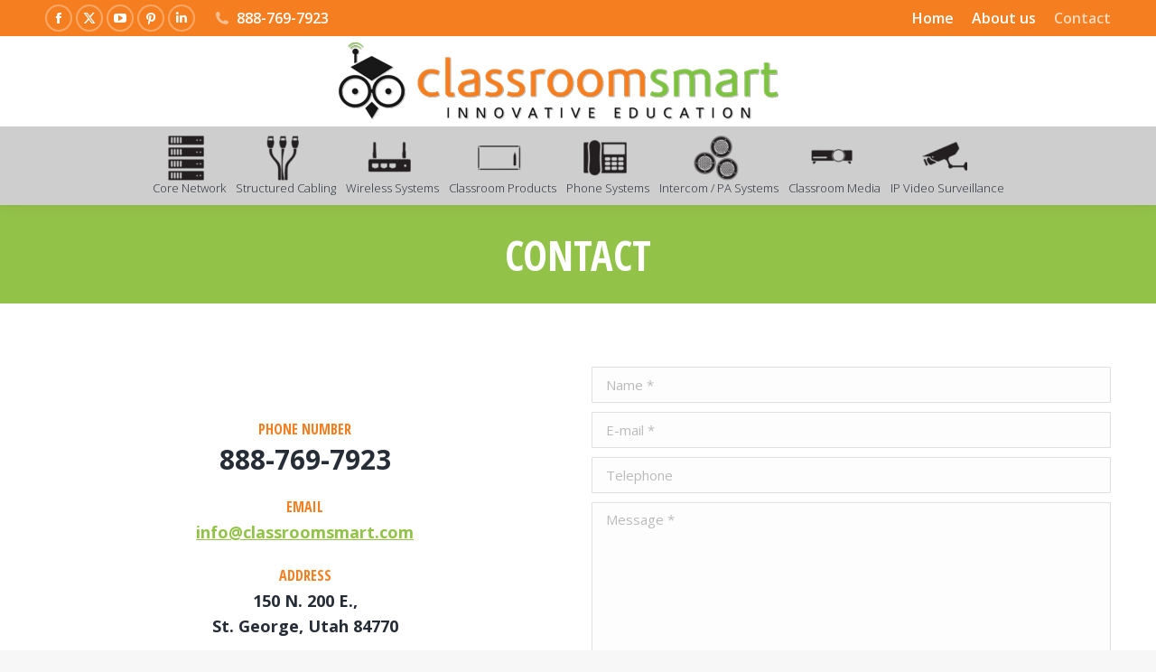

--- FILE ---
content_type: text/html; charset=UTF-8
request_url: https://www.classroomsmart.com/contact/
body_size: 14454
content:
<!DOCTYPE html>
<!--[if !(IE 6) | !(IE 7) | !(IE 8)  ]><!-->
<html lang="en-US" class="no-js">
<!--<![endif]-->
<head>
	<meta charset="UTF-8" />
				<meta name="viewport" content="width=device-width, initial-scale=1, maximum-scale=1, user-scalable=0"/>
			<meta name="theme-color" content="#f57f20"/>	<link rel="profile" href="https://gmpg.org/xfn/11" />
	<title>Contact &#8211; Classroom Smart helps your school utilize the latest technology</title>
<meta name='robots' content='max-image-preview:large' />
<link rel='dns-prefetch' href='//fonts.googleapis.com' />
<link rel="alternate" type="application/rss+xml" title="Classroom Smart helps your school utilize the latest technology &raquo; Feed" href="https://www.classroomsmart.com/feed/" />
<link rel="alternate" type="application/rss+xml" title="Classroom Smart helps your school utilize the latest technology &raquo; Comments Feed" href="https://www.classroomsmart.com/comments/feed/" />
<link rel="alternate" title="oEmbed (JSON)" type="application/json+oembed" href="https://www.classroomsmart.com/wp-json/oembed/1.0/embed?url=https%3A%2F%2Fwww.classroomsmart.com%2Fcontact%2F" />
<link rel="alternate" title="oEmbed (XML)" type="text/xml+oembed" href="https://www.classroomsmart.com/wp-json/oembed/1.0/embed?url=https%3A%2F%2Fwww.classroomsmart.com%2Fcontact%2F&#038;format=xml" />
<style id='wp-img-auto-sizes-contain-inline-css'>
img:is([sizes=auto i],[sizes^="auto," i]){contain-intrinsic-size:3000px 1500px}
/*# sourceURL=wp-img-auto-sizes-contain-inline-css */
</style>
<style id='wp-emoji-styles-inline-css'>

	img.wp-smiley, img.emoji {
		display: inline !important;
		border: none !important;
		box-shadow: none !important;
		height: 1em !important;
		width: 1em !important;
		margin: 0 0.07em !important;
		vertical-align: -0.1em !important;
		background: none !important;
		padding: 0 !important;
	}
/*# sourceURL=wp-emoji-styles-inline-css */
</style>
<style id='wp-block-library-inline-css'>
:root{--wp-block-synced-color:#7a00df;--wp-block-synced-color--rgb:122,0,223;--wp-bound-block-color:var(--wp-block-synced-color);--wp-editor-canvas-background:#ddd;--wp-admin-theme-color:#007cba;--wp-admin-theme-color--rgb:0,124,186;--wp-admin-theme-color-darker-10:#006ba1;--wp-admin-theme-color-darker-10--rgb:0,107,160.5;--wp-admin-theme-color-darker-20:#005a87;--wp-admin-theme-color-darker-20--rgb:0,90,135;--wp-admin-border-width-focus:2px}@media (min-resolution:192dpi){:root{--wp-admin-border-width-focus:1.5px}}.wp-element-button{cursor:pointer}:root .has-very-light-gray-background-color{background-color:#eee}:root .has-very-dark-gray-background-color{background-color:#313131}:root .has-very-light-gray-color{color:#eee}:root .has-very-dark-gray-color{color:#313131}:root .has-vivid-green-cyan-to-vivid-cyan-blue-gradient-background{background:linear-gradient(135deg,#00d084,#0693e3)}:root .has-purple-crush-gradient-background{background:linear-gradient(135deg,#34e2e4,#4721fb 50%,#ab1dfe)}:root .has-hazy-dawn-gradient-background{background:linear-gradient(135deg,#faaca8,#dad0ec)}:root .has-subdued-olive-gradient-background{background:linear-gradient(135deg,#fafae1,#67a671)}:root .has-atomic-cream-gradient-background{background:linear-gradient(135deg,#fdd79a,#004a59)}:root .has-nightshade-gradient-background{background:linear-gradient(135deg,#330968,#31cdcf)}:root .has-midnight-gradient-background{background:linear-gradient(135deg,#020381,#2874fc)}:root{--wp--preset--font-size--normal:16px;--wp--preset--font-size--huge:42px}.has-regular-font-size{font-size:1em}.has-larger-font-size{font-size:2.625em}.has-normal-font-size{font-size:var(--wp--preset--font-size--normal)}.has-huge-font-size{font-size:var(--wp--preset--font-size--huge)}.has-text-align-center{text-align:center}.has-text-align-left{text-align:left}.has-text-align-right{text-align:right}.has-fit-text{white-space:nowrap!important}#end-resizable-editor-section{display:none}.aligncenter{clear:both}.items-justified-left{justify-content:flex-start}.items-justified-center{justify-content:center}.items-justified-right{justify-content:flex-end}.items-justified-space-between{justify-content:space-between}.screen-reader-text{border:0;clip-path:inset(50%);height:1px;margin:-1px;overflow:hidden;padding:0;position:absolute;width:1px;word-wrap:normal!important}.screen-reader-text:focus{background-color:#ddd;clip-path:none;color:#444;display:block;font-size:1em;height:auto;left:5px;line-height:normal;padding:15px 23px 14px;text-decoration:none;top:5px;width:auto;z-index:100000}html :where(.has-border-color){border-style:solid}html :where([style*=border-top-color]){border-top-style:solid}html :where([style*=border-right-color]){border-right-style:solid}html :where([style*=border-bottom-color]){border-bottom-style:solid}html :where([style*=border-left-color]){border-left-style:solid}html :where([style*=border-width]){border-style:solid}html :where([style*=border-top-width]){border-top-style:solid}html :where([style*=border-right-width]){border-right-style:solid}html :where([style*=border-bottom-width]){border-bottom-style:solid}html :where([style*=border-left-width]){border-left-style:solid}html :where(img[class*=wp-image-]){height:auto;max-width:100%}:where(figure){margin:0 0 1em}html :where(.is-position-sticky){--wp-admin--admin-bar--position-offset:var(--wp-admin--admin-bar--height,0px)}@media screen and (max-width:600px){html :where(.is-position-sticky){--wp-admin--admin-bar--position-offset:0px}}

/*# sourceURL=wp-block-library-inline-css */
</style><style id='global-styles-inline-css'>
:root{--wp--preset--aspect-ratio--square: 1;--wp--preset--aspect-ratio--4-3: 4/3;--wp--preset--aspect-ratio--3-4: 3/4;--wp--preset--aspect-ratio--3-2: 3/2;--wp--preset--aspect-ratio--2-3: 2/3;--wp--preset--aspect-ratio--16-9: 16/9;--wp--preset--aspect-ratio--9-16: 9/16;--wp--preset--color--black: #000000;--wp--preset--color--cyan-bluish-gray: #abb8c3;--wp--preset--color--white: #FFF;--wp--preset--color--pale-pink: #f78da7;--wp--preset--color--vivid-red: #cf2e2e;--wp--preset--color--luminous-vivid-orange: #ff6900;--wp--preset--color--luminous-vivid-amber: #fcb900;--wp--preset--color--light-green-cyan: #7bdcb5;--wp--preset--color--vivid-green-cyan: #00d084;--wp--preset--color--pale-cyan-blue: #8ed1fc;--wp--preset--color--vivid-cyan-blue: #0693e3;--wp--preset--color--vivid-purple: #9b51e0;--wp--preset--color--accent: #f57f20;--wp--preset--color--dark-gray: #111;--wp--preset--color--light-gray: #767676;--wp--preset--gradient--vivid-cyan-blue-to-vivid-purple: linear-gradient(135deg,rgb(6,147,227) 0%,rgb(155,81,224) 100%);--wp--preset--gradient--light-green-cyan-to-vivid-green-cyan: linear-gradient(135deg,rgb(122,220,180) 0%,rgb(0,208,130) 100%);--wp--preset--gradient--luminous-vivid-amber-to-luminous-vivid-orange: linear-gradient(135deg,rgb(252,185,0) 0%,rgb(255,105,0) 100%);--wp--preset--gradient--luminous-vivid-orange-to-vivid-red: linear-gradient(135deg,rgb(255,105,0) 0%,rgb(207,46,46) 100%);--wp--preset--gradient--very-light-gray-to-cyan-bluish-gray: linear-gradient(135deg,rgb(238,238,238) 0%,rgb(169,184,195) 100%);--wp--preset--gradient--cool-to-warm-spectrum: linear-gradient(135deg,rgb(74,234,220) 0%,rgb(151,120,209) 20%,rgb(207,42,186) 40%,rgb(238,44,130) 60%,rgb(251,105,98) 80%,rgb(254,248,76) 100%);--wp--preset--gradient--blush-light-purple: linear-gradient(135deg,rgb(255,206,236) 0%,rgb(152,150,240) 100%);--wp--preset--gradient--blush-bordeaux: linear-gradient(135deg,rgb(254,205,165) 0%,rgb(254,45,45) 50%,rgb(107,0,62) 100%);--wp--preset--gradient--luminous-dusk: linear-gradient(135deg,rgb(255,203,112) 0%,rgb(199,81,192) 50%,rgb(65,88,208) 100%);--wp--preset--gradient--pale-ocean: linear-gradient(135deg,rgb(255,245,203) 0%,rgb(182,227,212) 50%,rgb(51,167,181) 100%);--wp--preset--gradient--electric-grass: linear-gradient(135deg,rgb(202,248,128) 0%,rgb(113,206,126) 100%);--wp--preset--gradient--midnight: linear-gradient(135deg,rgb(2,3,129) 0%,rgb(40,116,252) 100%);--wp--preset--font-size--small: 13px;--wp--preset--font-size--medium: 20px;--wp--preset--font-size--large: 36px;--wp--preset--font-size--x-large: 42px;--wp--preset--spacing--20: 0.44rem;--wp--preset--spacing--30: 0.67rem;--wp--preset--spacing--40: 1rem;--wp--preset--spacing--50: 1.5rem;--wp--preset--spacing--60: 2.25rem;--wp--preset--spacing--70: 3.38rem;--wp--preset--spacing--80: 5.06rem;--wp--preset--shadow--natural: 6px 6px 9px rgba(0, 0, 0, 0.2);--wp--preset--shadow--deep: 12px 12px 50px rgba(0, 0, 0, 0.4);--wp--preset--shadow--sharp: 6px 6px 0px rgba(0, 0, 0, 0.2);--wp--preset--shadow--outlined: 6px 6px 0px -3px rgb(255, 255, 255), 6px 6px rgb(0, 0, 0);--wp--preset--shadow--crisp: 6px 6px 0px rgb(0, 0, 0);}:where(.is-layout-flex){gap: 0.5em;}:where(.is-layout-grid){gap: 0.5em;}body .is-layout-flex{display: flex;}.is-layout-flex{flex-wrap: wrap;align-items: center;}.is-layout-flex > :is(*, div){margin: 0;}body .is-layout-grid{display: grid;}.is-layout-grid > :is(*, div){margin: 0;}:where(.wp-block-columns.is-layout-flex){gap: 2em;}:where(.wp-block-columns.is-layout-grid){gap: 2em;}:where(.wp-block-post-template.is-layout-flex){gap: 1.25em;}:where(.wp-block-post-template.is-layout-grid){gap: 1.25em;}.has-black-color{color: var(--wp--preset--color--black) !important;}.has-cyan-bluish-gray-color{color: var(--wp--preset--color--cyan-bluish-gray) !important;}.has-white-color{color: var(--wp--preset--color--white) !important;}.has-pale-pink-color{color: var(--wp--preset--color--pale-pink) !important;}.has-vivid-red-color{color: var(--wp--preset--color--vivid-red) !important;}.has-luminous-vivid-orange-color{color: var(--wp--preset--color--luminous-vivid-orange) !important;}.has-luminous-vivid-amber-color{color: var(--wp--preset--color--luminous-vivid-amber) !important;}.has-light-green-cyan-color{color: var(--wp--preset--color--light-green-cyan) !important;}.has-vivid-green-cyan-color{color: var(--wp--preset--color--vivid-green-cyan) !important;}.has-pale-cyan-blue-color{color: var(--wp--preset--color--pale-cyan-blue) !important;}.has-vivid-cyan-blue-color{color: var(--wp--preset--color--vivid-cyan-blue) !important;}.has-vivid-purple-color{color: var(--wp--preset--color--vivid-purple) !important;}.has-black-background-color{background-color: var(--wp--preset--color--black) !important;}.has-cyan-bluish-gray-background-color{background-color: var(--wp--preset--color--cyan-bluish-gray) !important;}.has-white-background-color{background-color: var(--wp--preset--color--white) !important;}.has-pale-pink-background-color{background-color: var(--wp--preset--color--pale-pink) !important;}.has-vivid-red-background-color{background-color: var(--wp--preset--color--vivid-red) !important;}.has-luminous-vivid-orange-background-color{background-color: var(--wp--preset--color--luminous-vivid-orange) !important;}.has-luminous-vivid-amber-background-color{background-color: var(--wp--preset--color--luminous-vivid-amber) !important;}.has-light-green-cyan-background-color{background-color: var(--wp--preset--color--light-green-cyan) !important;}.has-vivid-green-cyan-background-color{background-color: var(--wp--preset--color--vivid-green-cyan) !important;}.has-pale-cyan-blue-background-color{background-color: var(--wp--preset--color--pale-cyan-blue) !important;}.has-vivid-cyan-blue-background-color{background-color: var(--wp--preset--color--vivid-cyan-blue) !important;}.has-vivid-purple-background-color{background-color: var(--wp--preset--color--vivid-purple) !important;}.has-black-border-color{border-color: var(--wp--preset--color--black) !important;}.has-cyan-bluish-gray-border-color{border-color: var(--wp--preset--color--cyan-bluish-gray) !important;}.has-white-border-color{border-color: var(--wp--preset--color--white) !important;}.has-pale-pink-border-color{border-color: var(--wp--preset--color--pale-pink) !important;}.has-vivid-red-border-color{border-color: var(--wp--preset--color--vivid-red) !important;}.has-luminous-vivid-orange-border-color{border-color: var(--wp--preset--color--luminous-vivid-orange) !important;}.has-luminous-vivid-amber-border-color{border-color: var(--wp--preset--color--luminous-vivid-amber) !important;}.has-light-green-cyan-border-color{border-color: var(--wp--preset--color--light-green-cyan) !important;}.has-vivid-green-cyan-border-color{border-color: var(--wp--preset--color--vivid-green-cyan) !important;}.has-pale-cyan-blue-border-color{border-color: var(--wp--preset--color--pale-cyan-blue) !important;}.has-vivid-cyan-blue-border-color{border-color: var(--wp--preset--color--vivid-cyan-blue) !important;}.has-vivid-purple-border-color{border-color: var(--wp--preset--color--vivid-purple) !important;}.has-vivid-cyan-blue-to-vivid-purple-gradient-background{background: var(--wp--preset--gradient--vivid-cyan-blue-to-vivid-purple) !important;}.has-light-green-cyan-to-vivid-green-cyan-gradient-background{background: var(--wp--preset--gradient--light-green-cyan-to-vivid-green-cyan) !important;}.has-luminous-vivid-amber-to-luminous-vivid-orange-gradient-background{background: var(--wp--preset--gradient--luminous-vivid-amber-to-luminous-vivid-orange) !important;}.has-luminous-vivid-orange-to-vivid-red-gradient-background{background: var(--wp--preset--gradient--luminous-vivid-orange-to-vivid-red) !important;}.has-very-light-gray-to-cyan-bluish-gray-gradient-background{background: var(--wp--preset--gradient--very-light-gray-to-cyan-bluish-gray) !important;}.has-cool-to-warm-spectrum-gradient-background{background: var(--wp--preset--gradient--cool-to-warm-spectrum) !important;}.has-blush-light-purple-gradient-background{background: var(--wp--preset--gradient--blush-light-purple) !important;}.has-blush-bordeaux-gradient-background{background: var(--wp--preset--gradient--blush-bordeaux) !important;}.has-luminous-dusk-gradient-background{background: var(--wp--preset--gradient--luminous-dusk) !important;}.has-pale-ocean-gradient-background{background: var(--wp--preset--gradient--pale-ocean) !important;}.has-electric-grass-gradient-background{background: var(--wp--preset--gradient--electric-grass) !important;}.has-midnight-gradient-background{background: var(--wp--preset--gradient--midnight) !important;}.has-small-font-size{font-size: var(--wp--preset--font-size--small) !important;}.has-medium-font-size{font-size: var(--wp--preset--font-size--medium) !important;}.has-large-font-size{font-size: var(--wp--preset--font-size--large) !important;}.has-x-large-font-size{font-size: var(--wp--preset--font-size--x-large) !important;}
/*# sourceURL=global-styles-inline-css */
</style>

<style id='classic-theme-styles-inline-css'>
/*! This file is auto-generated */
.wp-block-button__link{color:#fff;background-color:#32373c;border-radius:9999px;box-shadow:none;text-decoration:none;padding:calc(.667em + 2px) calc(1.333em + 2px);font-size:1.125em}.wp-block-file__button{background:#32373c;color:#fff;text-decoration:none}
/*# sourceURL=/wp-includes/css/classic-themes.min.css */
</style>
<link rel='stylesheet' id='the7-font-css' href='https://www.classroomsmart.com/wp-content/themes/dt-the7/fonts/icomoon-the7-font/icomoon-the7-font.min.css?ver=14.2.0' media='all' />
<link rel='stylesheet' id='the7-awesome-fonts-css' href='https://www.classroomsmart.com/wp-content/themes/dt-the7/fonts/FontAwesome/css/all.min.css?ver=14.2.0' media='all' />
<link rel='stylesheet' id='js_composer_front-css' href='https://www.classroomsmart.com/wp-content/plugins/js_composer/assets/css/js_composer.min.css?ver=8.7.2' media='all' />
<link rel='stylesheet' id='dt-web-fonts-css' href='https://fonts.googleapis.com/css?family=Roboto:400,600,700%7COpen+Sans:300normal,400,600,700%7CRoboto+Condensed:400,600,700%7COpen+Sans+Condensed:400,600,700' media='all' />
<link rel='stylesheet' id='dt-main-css' href='https://www.classroomsmart.com/wp-content/themes/dt-the7/css/main.min.css?ver=14.2.0' media='all' />
<style id='dt-main-inline-css'>
body #load {
  display: block;
  height: 100%;
  overflow: hidden;
  position: fixed;
  width: 100%;
  z-index: 9901;
  opacity: 1;
  visibility: visible;
  transition: all .35s ease-out;
}
.load-wrap {
  width: 100%;
  height: 100%;
  background-position: center center;
  background-repeat: no-repeat;
  text-align: center;
  display: -ms-flexbox;
  display: -ms-flex;
  display: flex;
  -ms-align-items: center;
  -ms-flex-align: center;
  align-items: center;
  -ms-flex-flow: column wrap;
  flex-flow: column wrap;
  -ms-flex-pack: center;
  -ms-justify-content: center;
  justify-content: center;
}
.load-wrap > svg {
  position: absolute;
  top: 50%;
  left: 50%;
  transform: translate(-50%,-50%);
}
#load {
  background: var(--the7-elementor-beautiful-loading-bg,#ffffff);
  --the7-beautiful-spinner-color2: var(--the7-beautiful-spinner-color,rgba(147,194,72,0.3));
}

/*# sourceURL=dt-main-inline-css */
</style>
<link rel='stylesheet' id='the7-custom-scrollbar-css' href='https://www.classroomsmart.com/wp-content/themes/dt-the7/lib/custom-scrollbar/custom-scrollbar.min.css?ver=14.2.0' media='all' />
<link rel='stylesheet' id='the7-wpbakery-css' href='https://www.classroomsmart.com/wp-content/themes/dt-the7/css/wpbakery.min.css?ver=14.2.0' media='all' />
<link rel='stylesheet' id='the7-core-css' href='https://www.classroomsmart.com/wp-content/plugins/dt-the7-core/assets/css/post-type.min.css?ver=2.7.12' media='all' />
<link rel='stylesheet' id='the7-css-vars-css' href='https://www.classroomsmart.com/wp-content/uploads/the7-css/css-vars.css?ver=dae1a0b8bbc5' media='all' />
<link rel='stylesheet' id='dt-custom-css' href='https://www.classroomsmart.com/wp-content/uploads/the7-css/custom.css?ver=dae1a0b8bbc5' media='all' />
<link rel='stylesheet' id='dt-media-css' href='https://www.classroomsmart.com/wp-content/uploads/the7-css/media.css?ver=dae1a0b8bbc5' media='all' />
<link rel='stylesheet' id='the7-mega-menu-css' href='https://www.classroomsmart.com/wp-content/uploads/the7-css/mega-menu.css?ver=dae1a0b8bbc5' media='all' />
<link rel='stylesheet' id='the7-elements-albums-portfolio-css' href='https://www.classroomsmart.com/wp-content/uploads/the7-css/the7-elements-albums-portfolio.css?ver=dae1a0b8bbc5' media='all' />
<link rel='stylesheet' id='the7-elements-css' href='https://www.classroomsmart.com/wp-content/uploads/the7-css/post-type-dynamic.css?ver=dae1a0b8bbc5' media='all' />
<link rel='stylesheet' id='style-css' href='https://www.classroomsmart.com/wp-content/themes/dt-the7/style.css?ver=14.2.0' media='all' />
<link rel='stylesheet' id='ultimate-vc-addons-style-css' href='https://www.classroomsmart.com/wp-content/plugins/Ultimate_VC_Addons/assets/min-css/style.min.css?ver=3.21.2' media='all' />
<link rel='stylesheet' id='ultimate-vc-addons-headings-style-css' href='https://www.classroomsmart.com/wp-content/plugins/Ultimate_VC_Addons/assets/min-css/headings.min.css?ver=3.21.2' media='all' />
<script src="https://www.classroomsmart.com/wp-includes/js/jquery/jquery.min.js?ver=3.7.1" id="jquery-core-js"></script>
<script src="https://www.classroomsmart.com/wp-includes/js/jquery/jquery-migrate.min.js?ver=3.4.1" id="jquery-migrate-js"></script>
<script id="dt-above-fold-js-extra">
var dtLocal = {"themeUrl":"https://www.classroomsmart.com/wp-content/themes/dt-the7","passText":"To view this protected post, enter the password below:","moreButtonText":{"loading":"Loading...","loadMore":"Load more"},"postID":"260","ajaxurl":"https://www.classroomsmart.com/wp-admin/admin-ajax.php","REST":{"baseUrl":"https://www.classroomsmart.com/wp-json/the7/v1","endpoints":{"sendMail":"/send-mail"}},"contactMessages":{"required":"One or more fields have an error. Please check and try again.","terms":"Please accept the privacy policy.","fillTheCaptchaError":"Please, fill the captcha."},"captchaSiteKey":"","ajaxNonce":"2caceb13c3","pageData":{"type":"page","template":"page","layout":null},"themeSettings":{"smoothScroll":"off","lazyLoading":false,"desktopHeader":{"height":180},"ToggleCaptionEnabled":"disabled","ToggleCaption":"Navigation","floatingHeader":{"showAfter":160,"showMenu":false,"height":70,"logo":{"showLogo":true,"html":"\u003Cimg class=\" preload-me\" src=\"https://www.classroomsmart.com/wp-content/uploads/2021/02/classroomsmart-logo-100.png\" srcset=\"https://www.classroomsmart.com/wp-content/uploads/2021/02/classroomsmart-logo-100.png 500w, https://www.classroomsmart.com/wp-content/uploads/2021/02/classroomsmart-logo-200.png 1000w\" width=\"500\" height=\"100\"   sizes=\"500px\" alt=\"Classroom Smart helps your school utilize the latest technology\" /\u003E","url":"https://www.classroomsmart.com/"}},"topLine":{"floatingTopLine":{"logo":{"showLogo":false,"html":""}}},"mobileHeader":{"firstSwitchPoint":1100,"secondSwitchPoint":778,"firstSwitchPointHeight":70,"secondSwitchPointHeight":60,"mobileToggleCaptionEnabled":"disabled","mobileToggleCaption":"Menu"},"stickyMobileHeaderFirstSwitch":{"logo":{"html":"\u003Cimg class=\" preload-me\" src=\"https://www.classroomsmart.com/wp-content/uploads/2021/02/classroomsmart-logo-100.png\" srcset=\"https://www.classroomsmart.com/wp-content/uploads/2021/02/classroomsmart-logo-100.png 500w, https://www.classroomsmart.com/wp-content/uploads/2021/02/classroomsmart-logo-200.png 1000w\" width=\"500\" height=\"100\"   sizes=\"500px\" alt=\"Classroom Smart helps your school utilize the latest technology\" /\u003E"}},"stickyMobileHeaderSecondSwitch":{"logo":{"html":"\u003Cimg class=\" preload-me\" src=\"https://www.classroomsmart.com/wp-content/uploads/2021/02/csLogo-4.png\" srcset=\"https://www.classroomsmart.com/wp-content/uploads/2021/02/csLogo-4.png 333w, https://www.classroomsmart.com/wp-content/uploads/2021/02/classroomsmart-logo-100.png 500w\" width=\"333\" height=\"46\"   sizes=\"333px\" alt=\"Classroom Smart helps your school utilize the latest technology\" /\u003E"}},"sidebar":{"switchPoint":990},"boxedWidth":"1340px"},"VCMobileScreenWidth":"778"};
var dtShare = {"shareButtonText":{"facebook":"Share on Facebook","twitter":"Share on X","pinterest":"Pin it","linkedin":"Share on Linkedin","whatsapp":"Share on Whatsapp"},"overlayOpacity":"80"};
//# sourceURL=dt-above-fold-js-extra
</script>
<script src="https://www.classroomsmart.com/wp-content/themes/dt-the7/js/above-the-fold.min.js?ver=14.2.0" id="dt-above-fold-js"></script>
<script src="https://www.classroomsmart.com/wp-content/plugins/Ultimate_VC_Addons/assets/min-js/ultimate-params.min.js?ver=3.21.2" id="ultimate-vc-addons-params-js"></script>
<script src="https://www.classroomsmart.com/wp-content/plugins/Ultimate_VC_Addons/assets/min-js/headings.min.js?ver=3.21.2" id="ultimate-vc-addons-headings-script-js"></script>
<script></script><link rel="https://api.w.org/" href="https://www.classroomsmart.com/wp-json/" /><link rel="alternate" title="JSON" type="application/json" href="https://www.classroomsmart.com/wp-json/wp/v2/pages/260" /><link rel="EditURI" type="application/rsd+xml" title="RSD" href="https://www.classroomsmart.com/xmlrpc.php?rsd" />
<meta name="generator" content="WordPress 6.9" />
<link rel="canonical" href="https://www.classroomsmart.com/contact/" />
<link rel='shortlink' href='https://www.classroomsmart.com/?p=260' />
<meta property="og:site_name" content="Classroom Smart helps your school utilize the latest technology" />
<meta property="og:title" content="Contact" />
<meta property="og:url" content="https://www.classroomsmart.com/contact/" />
<meta property="og:type" content="article" />
<meta name="generator" content="Powered by WPBakery Page Builder - drag and drop page builder for WordPress."/>
<meta name="generator" content="Powered by Slider Revolution 6.7.38 - responsive, Mobile-Friendly Slider Plugin for WordPress with comfortable drag and drop interface." />
<script type="text/javascript" id="the7-loader-script">
document.addEventListener("DOMContentLoaded", function(event) {
	var load = document.getElementById("load");
	if(!load.classList.contains('loader-removed')){
		var removeLoading = setTimeout(function() {
			load.className += " loader-removed";
		}, 300);
	}
});
</script>
		<link rel="icon" href="https://www.classroomsmart.com/wp-content/uploads/2021/02/classroomsmart-logo-16.png" type="image/png" sizes="16x16"/><link rel="icon" href="https://www.classroomsmart.com/wp-content/uploads/2021/02/classroomsmart-logo-32.png" type="image/png" sizes="32x32"/><script>function setREVStartSize(e){
			//window.requestAnimationFrame(function() {
				window.RSIW = window.RSIW===undefined ? window.innerWidth : window.RSIW;
				window.RSIH = window.RSIH===undefined ? window.innerHeight : window.RSIH;
				try {
					var pw = document.getElementById(e.c).parentNode.offsetWidth,
						newh;
					pw = pw===0 || isNaN(pw) || (e.l=="fullwidth" || e.layout=="fullwidth") ? window.RSIW : pw;
					e.tabw = e.tabw===undefined ? 0 : parseInt(e.tabw);
					e.thumbw = e.thumbw===undefined ? 0 : parseInt(e.thumbw);
					e.tabh = e.tabh===undefined ? 0 : parseInt(e.tabh);
					e.thumbh = e.thumbh===undefined ? 0 : parseInt(e.thumbh);
					e.tabhide = e.tabhide===undefined ? 0 : parseInt(e.tabhide);
					e.thumbhide = e.thumbhide===undefined ? 0 : parseInt(e.thumbhide);
					e.mh = e.mh===undefined || e.mh=="" || e.mh==="auto" ? 0 : parseInt(e.mh,0);
					if(e.layout==="fullscreen" || e.l==="fullscreen")
						newh = Math.max(e.mh,window.RSIH);
					else{
						e.gw = Array.isArray(e.gw) ? e.gw : [e.gw];
						for (var i in e.rl) if (e.gw[i]===undefined || e.gw[i]===0) e.gw[i] = e.gw[i-1];
						e.gh = e.el===undefined || e.el==="" || (Array.isArray(e.el) && e.el.length==0)? e.gh : e.el;
						e.gh = Array.isArray(e.gh) ? e.gh : [e.gh];
						for (var i in e.rl) if (e.gh[i]===undefined || e.gh[i]===0) e.gh[i] = e.gh[i-1];
											
						var nl = new Array(e.rl.length),
							ix = 0,
							sl;
						e.tabw = e.tabhide>=pw ? 0 : e.tabw;
						e.thumbw = e.thumbhide>=pw ? 0 : e.thumbw;
						e.tabh = e.tabhide>=pw ? 0 : e.tabh;
						e.thumbh = e.thumbhide>=pw ? 0 : e.thumbh;
						for (var i in e.rl) nl[i] = e.rl[i]<window.RSIW ? 0 : e.rl[i];
						sl = nl[0];
						for (var i in nl) if (sl>nl[i] && nl[i]>0) { sl = nl[i]; ix=i;}
						var m = pw>(e.gw[ix]+e.tabw+e.thumbw) ? 1 : (pw-(e.tabw+e.thumbw)) / (e.gw[ix]);
						newh =  (e.gh[ix] * m) + (e.tabh + e.thumbh);
					}
					var el = document.getElementById(e.c);
					if (el!==null && el) el.style.height = newh+"px";
					el = document.getElementById(e.c+"_wrapper");
					if (el!==null && el) {
						el.style.height = newh+"px";
						el.style.display = "block";
					}
				} catch(e){
					console.log("Failure at Presize of Slider:" + e)
				}
			//});
		  };</script>
<style type="text/css" data-type="vc_shortcodes-custom-css">.vc_custom_1560850714045{margin-bottom: -60px !important;}.vc_custom_1560851109721{margin-bottom: 60px !important;padding-top: 10px !important;}.vc_custom_1560850719006{margin-bottom: 60px !important;}</style><noscript><style> .wpb_animate_when_almost_visible { opacity: 1; }</style></noscript><style id='the7-custom-inline-css' type='text/css'>
.alignfull {
  margin-top: calc(2 * 1rem);
  margin-right: 0;
  margin-bottom: calc(2 * 1rem);
  margin-left: 0;
  max-width: 100%;
}

.wp-block-image.alignfull img {
  width: 100vw;
  margin-left: auto;
  margin-right: auto;
}

</style>
<link rel='stylesheet' id='rs-plugin-settings-css' href='//www.classroomsmart.com/wp-content/plugins/revslider/sr6/assets/css/rs6.css?ver=6.7.38' media='all' />
<style id='rs-plugin-settings-inline-css'>
#rs-demo-id {}
/*# sourceURL=rs-plugin-settings-inline-css */
</style>
</head>
<body data-rsssl=1 id="the7-body" class="wp-singular page-template-default page page-id-260 wp-embed-responsive wp-theme-dt-the7 the7-core-ver-2.7.12 dt-responsive-on right-mobile-menu-close-icon ouside-menu-close-icon mobile-hamburger-close-bg-enable mobile-hamburger-close-bg-hover-enable  fade-medium-mobile-menu-close-icon fade-medium-menu-close-icon srcset-enabled btn-flat custom-btn-color custom-btn-hover-color sticky-mobile-header top-header first-switch-logo-left first-switch-menu-right second-switch-logo-left second-switch-menu-right right-mobile-menu layzr-loading-on inline-message-style the7-ver-14.2.0 dt-fa-compatibility wpb-js-composer js-comp-ver-8.7.2 vc_responsive">
<!-- The7 14.2.0 -->
<div id="load" class="hourglass-loader">
	<div class="load-wrap"><style type="text/css">
    .the7-spinner {
        width: 60px;
        height: 72px;
        position: relative;
    }
    .the7-spinner > div {
        animation: spinner-animation 1.2s cubic-bezier(1, 1, 1, 1) infinite;
        width: 9px;
        left: 0;
        display: inline-block;
        position: absolute;
        background-color:var(--the7-beautiful-spinner-color2);
        height: 18px;
        top: 27px;
    }
    div.the7-spinner-animate-2 {
        animation-delay: 0.2s;
        left: 13px
    }
    div.the7-spinner-animate-3 {
        animation-delay: 0.4s;
        left: 26px
    }
    div.the7-spinner-animate-4 {
        animation-delay: 0.6s;
        left: 39px
    }
    div.the7-spinner-animate-5 {
        animation-delay: 0.8s;
        left: 52px
    }
    @keyframes spinner-animation {
        0% {
            top: 27px;
            height: 18px;
        }
        20% {
            top: 9px;
            height: 54px;
        }
        50% {
            top: 27px;
            height: 18px;
        }
        100% {
            top: 27px;
            height: 18px;
        }
    }
</style>

<div class="the7-spinner">
    <div class="the7-spinner-animate-1"></div>
    <div class="the7-spinner-animate-2"></div>
    <div class="the7-spinner-animate-3"></div>
    <div class="the7-spinner-animate-4"></div>
    <div class="the7-spinner-animate-5"></div>
</div></div>
</div>
<div id="page" >
	<a class="skip-link screen-reader-text" href="#content">Skip to content</a>

<div class="masthead classic-header center bg-behind-menu logo-center widgets full-height shadow-decoration shadow-mobile-header-decoration medium-mobile-menu-icon dt-parent-menu-clickable show-sub-menu-on-hover show-mobile-logo" >

	<div class="top-bar top-bar-line-hide">
	<div class="top-bar-bg" ></div>
	<div class="left-widgets mini-widgets"><div class="soc-ico show-on-desktop in-top-bar-right in-menu-second-switch disabled-bg custom-border border-on hover-custom-bg hover-disabled-border  hover-border-off"><a title="Facebook page opens in new window" href="http://www.facebook.com/classroomsmart" target="_blank" class="facebook"><span class="soc-font-icon"></span><span class="screen-reader-text">Facebook page opens in new window</span></a><a title="X page opens in new window" href="http://www.twitter.com/classroomsmart" target="_blank" class="twitter"><span class="soc-font-icon"></span><span class="screen-reader-text">X page opens in new window</span></a><a title="YouTube page opens in new window" href="https://youtu.be/Jxw2DAsWQuA" target="_blank" class="you-tube"><span class="soc-font-icon"></span><span class="screen-reader-text">YouTube page opens in new window</span></a><a title="Pinterest page opens in new window" href="https://www.pinterest.com/classroomsmart" target="_blank" class="pinterest"><span class="soc-font-icon"></span><span class="screen-reader-text">Pinterest page opens in new window</span></a><a title="Linkedin page opens in new window" href="http://www.linkedin.com/company/classroomsmart&amp;skywiretechnologiesandconsulting" target="_blank" class="linkedin"><span class="soc-font-icon"></span><span class="screen-reader-text">Linkedin page opens in new window</span></a></div><span class="mini-contacts phone show-on-desktop in-top-bar-left in-top-bar"><i class="fa-fw the7-mw-icon-phone-bold"></i>888-769-7923</span></div><div class="right-widgets mini-widgets"><div class="mini-nav show-on-desktop near-logo-first-switch in-menu-second-switch list-type-menu list-type-menu-first-switch list-type-menu-second-switch"><ul id="top-menu"><li class="menu-item menu-item-type-post_type menu-item-object-page menu-item-home menu-item-1945 first depth-0"><a href='https://www.classroomsmart.com/' data-level='1'><span class="menu-item-text"><span class="menu-text">Home</span></span></a></li> <li class="menu-item menu-item-type-post_type menu-item-object-page menu-item-1941 depth-0"><a href='https://www.classroomsmart.com/about-us/' data-level='1'><span class="menu-item-text"><span class="menu-text">About us</span></span></a></li> <li class="menu-item menu-item-type-post_type menu-item-object-page current-menu-item page_item page-item-260 current_page_item menu-item-1953 act last depth-0"><a href='https://www.classroomsmart.com/contact/' data-level='1'><span class="menu-item-text"><span class="menu-text">Contact</span></span></a></li> </ul><div class="menu-select"><span class="customSelect1"><span class="customSelectInner"><i class=" the7-mw-icon-dropdown-menu-bold"></i>Top Menu</span></span></div></div></div></div>

	<header class="header-bar" role="banner">

		<div class="branding">
	<div id="site-title" class="assistive-text">Classroom Smart helps your school utilize the latest technology</div>
	<div id="site-description" class="assistive-text">Just another WordPress site</div>
	<a class="same-logo" href="https://www.classroomsmart.com/"><img class=" preload-me" src="https://www.classroomsmart.com/wp-content/uploads/2021/02/classroomsmart-logo-100.png" srcset="https://www.classroomsmart.com/wp-content/uploads/2021/02/classroomsmart-logo-100.png 500w, https://www.classroomsmart.com/wp-content/uploads/2021/02/classroomsmart-logo-200.png 1000w" width="500" height="100"   sizes="500px" alt="Classroom Smart helps your school utilize the latest technology" /><img class="mobile-logo preload-me" src="https://www.classroomsmart.com/wp-content/uploads/2021/02/csLogo-4.png" srcset="https://www.classroomsmart.com/wp-content/uploads/2021/02/csLogo-4.png 333w, https://www.classroomsmart.com/wp-content/uploads/2021/02/classroomsmart-logo-100.png 500w" width="333" height="46"   sizes="333px" alt="Classroom Smart helps your school utilize the latest technology" /></a><div class="mini-widgets"></div><div class="mini-widgets"></div></div>

		<nav class="navigation">

			<ul id="primary-menu" class="main-nav bg-outline-decoration hover-bg-decoration active-bg-decoration level-arrows-on outside-item-remove-margin"><li class="menu-item menu-item-type-post_type menu-item-object-page menu-item-2141 first depth-0"><a href='https://www.classroomsmart.com/core-network/' class=' mega-menu-img mega-menu-img-top' data-level='1'><img class="preload-me lazy-load aspect" src="data:image/svg+xml,%3Csvg%20xmlns%3D&#39;http%3A%2F%2Fwww.w3.org%2F2000%2Fsvg&#39;%20viewBox%3D&#39;0%200%2050%2050&#39;%2F%3E" data-src="https://www.classroomsmart.com/wp-content/uploads/2021/02/server-50x50.png" data-srcset="https://www.classroomsmart.com/wp-content/uploads/2021/02/server-50x50.png 50w, https://www.classroomsmart.com/wp-content/uploads/2021/02/server.png 75w" loading="eager" sizes="(max-width: 50px) 100vw, 50px" alt="Menu icon" width="50" height="50"  style="--ratio: 50 / 50;border-radius: 0px;margin: 0px 6px 0px 0px;" /><span class="menu-item-text"><span class="menu-text">Core Network</span></span></a></li> <li class="menu-item menu-item-type-post_type menu-item-object-page menu-item-2145 depth-0"><a href='https://www.classroomsmart.com/structured-cabling/' class=' mega-menu-img mega-menu-img-top' data-level='1'><img class="preload-me lazy-load aspect" src="data:image/svg+xml,%3Csvg%20xmlns%3D&#39;http%3A%2F%2Fwww.w3.org%2F2000%2Fsvg&#39;%20viewBox%3D&#39;0%200%2050%2050&#39;%2F%3E" data-src="https://www.classroomsmart.com/wp-content/uploads/2021/02/cables-50x50.png" data-srcset="https://www.classroomsmart.com/wp-content/uploads/2021/02/cables-50x50.png 50w, https://www.classroomsmart.com/wp-content/uploads/2021/02/cables.png 75w" loading="eager" sizes="(max-width: 50px) 100vw, 50px" alt="Menu icon" width="50" height="50"  style="--ratio: 50 / 50;border-radius: 0px;margin: 0px 6px 0px 0px;" /><span class="menu-item-text"><span class="menu-text">Structured Cabling</span></span></a></li> <li class="menu-item menu-item-type-post_type menu-item-object-page menu-item-2146 depth-0"><a href='https://www.classroomsmart.com/wireless-systems/' class=' mega-menu-img mega-menu-img-top' data-level='1'><img class="preload-me lazy-load aspect" src="data:image/svg+xml,%3Csvg%20xmlns%3D&#39;http%3A%2F%2Fwww.w3.org%2F2000%2Fsvg&#39;%20viewBox%3D&#39;0%200%2050%2050&#39;%2F%3E" data-src="https://www.classroomsmart.com/wp-content/uploads/2021/02/router-50x50.png" data-srcset="https://www.classroomsmart.com/wp-content/uploads/2021/02/router-50x50.png 50w, https://www.classroomsmart.com/wp-content/uploads/2021/02/router.png 75w" loading="eager" sizes="(max-width: 50px) 100vw, 50px" alt="Menu icon" width="50" height="50"  style="--ratio: 50 / 50;border-radius: 0px;margin: 0px 6px 0px 0px;" /><span class="menu-item-text"><span class="menu-text">Wireless Systems</span></span></a></li> <li class="menu-item menu-item-type-post_type menu-item-object-page menu-item-2140 depth-0"><a href='https://www.classroomsmart.com/classroom-products/' class=' mega-menu-img mega-menu-img-top' data-level='1'><img class="preload-me lazy-load aspect" src="data:image/svg+xml,%3Csvg%20xmlns%3D&#39;http%3A%2F%2Fwww.w3.org%2F2000%2Fsvg&#39;%20viewBox%3D&#39;0%200%2050%2050&#39;%2F%3E" data-src="https://www.classroomsmart.com/wp-content/uploads/2021/02/whiteboard-50x50.png" data-srcset="https://www.classroomsmart.com/wp-content/uploads/2021/02/whiteboard-50x50.png 50w, https://www.classroomsmart.com/wp-content/uploads/2021/02/whiteboard.png 75w" loading="eager" sizes="(max-width: 50px) 100vw, 50px" alt="Menu icon" width="50" height="50"  style="--ratio: 50 / 50;border-radius: 0px;margin: 0px 6px 0px 0px;" /><span class="menu-item-text"><span class="menu-text">Classroom Products</span></span></a></li> <li class="menu-item menu-item-type-post_type menu-item-object-page menu-item-2144 depth-0"><a href='https://www.classroomsmart.com/phone-systems/' class=' mega-menu-img mega-menu-img-top' data-level='1'><img class="preload-me lazy-load aspect" src="data:image/svg+xml,%3Csvg%20xmlns%3D&#39;http%3A%2F%2Fwww.w3.org%2F2000%2Fsvg&#39;%20viewBox%3D&#39;0%200%2050%2050&#39;%2F%3E" data-src="https://www.classroomsmart.com/wp-content/uploads/2021/02/phone-50x50.png" data-srcset="https://www.classroomsmart.com/wp-content/uploads/2021/02/phone-50x50.png 50w, https://www.classroomsmart.com/wp-content/uploads/2021/02/phone.png 75w" loading="eager" sizes="(max-width: 50px) 100vw, 50px" alt="Menu icon" width="50" height="50"  style="--ratio: 50 / 50;border-radius: 0px;margin: 0px 6px 0px 0px;" /><span class="menu-item-text"><span class="menu-text">Phone Systems</span></span></a></li> <li class="menu-item menu-item-type-post_type menu-item-object-page menu-item-2142 depth-0"><a href='https://www.classroomsmart.com/intercom-pa-systems/' class=' mega-menu-img mega-menu-img-top' data-level='1'><img class="preload-me lazy-load aspect" src="data:image/svg+xml,%3Csvg%20xmlns%3D&#39;http%3A%2F%2Fwww.w3.org%2F2000%2Fsvg&#39;%20viewBox%3D&#39;0%200%2050%2050&#39;%2F%3E" data-src="https://www.classroomsmart.com/wp-content/uploads/2021/02/speakers-50x50.png" data-srcset="https://www.classroomsmart.com/wp-content/uploads/2021/02/speakers-50x50.png 50w, https://www.classroomsmart.com/wp-content/uploads/2021/02/speakers.png 75w" loading="eager" sizes="(max-width: 50px) 100vw, 50px" alt="Menu icon" width="50" height="50"  style="--ratio: 50 / 50;border-radius: 0px;margin: 0px 6px 0px 0px;" /><span class="menu-item-text"><span class="menu-text">Intercom / PA Systems</span></span></a></li> <li class="menu-item menu-item-type-post_type menu-item-object-page menu-item-2139 depth-0"><a href='https://www.classroomsmart.com/classroom-media/' class=' mega-menu-img mega-menu-img-top' data-level='1'><img class="preload-me lazy-load aspect" src="data:image/svg+xml,%3Csvg%20xmlns%3D&#39;http%3A%2F%2Fwww.w3.org%2F2000%2Fsvg&#39;%20viewBox%3D&#39;0%200%2050%2050&#39;%2F%3E" data-src="https://www.classroomsmart.com/wp-content/uploads/2021/02/projector-50x50.png" data-srcset="https://www.classroomsmart.com/wp-content/uploads/2021/02/projector-50x50.png 50w, https://www.classroomsmart.com/wp-content/uploads/2021/02/projector.png 75w" loading="eager" sizes="(max-width: 50px) 100vw, 50px" alt="Menu icon" width="50" height="50"  style="--ratio: 50 / 50;border-radius: 0px;margin: 0px 6px 0px 0px;" /><span class="menu-item-text"><span class="menu-text">Classroom Media</span></span></a></li> <li class="menu-item menu-item-type-post_type menu-item-object-page menu-item-2143 last depth-0"><a href='https://www.classroomsmart.com/ip-video-surveillance/' class=' mega-menu-img mega-menu-img-top' data-level='1'><img class="preload-me lazy-load aspect" src="data:image/svg+xml,%3Csvg%20xmlns%3D&#39;http%3A%2F%2Fwww.w3.org%2F2000%2Fsvg&#39;%20viewBox%3D&#39;0%200%2050%2050&#39;%2F%3E" data-src="https://www.classroomsmart.com/wp-content/uploads/2021/02/camera-50x50.png" data-srcset="https://www.classroomsmart.com/wp-content/uploads/2021/02/camera-50x50.png 50w, https://www.classroomsmart.com/wp-content/uploads/2021/02/camera.png 75w" loading="eager" sizes="(max-width: 50px) 100vw, 50px" alt="Menu icon" width="50" height="50"  style="--ratio: 50 / 50;border-radius: 0px;margin: 0px 6px 0px 0px;" /><span class="menu-item-text"><span class="menu-text">IP Video Surveillance</span></span></a></li> </ul>
			
		</nav>

	</header>

</div>
<div role="navigation" aria-label="Main Menu" class="dt-mobile-header mobile-menu-show-divider">
	<div class="dt-close-mobile-menu-icon" aria-label="Close" role="button" tabindex="0"><div class="close-line-wrap"><span class="close-line"></span><span class="close-line"></span><span class="close-line"></span></div></div>	<ul id="mobile-menu" class="mobile-main-nav">
		<li class="menu-item menu-item-type-post_type menu-item-object-page menu-item-home menu-item-2147 first depth-0"><a href='https://www.classroomsmart.com/' class=' mega-menu-img mega-menu-img-left' data-level='1'><i class="fa-fw icomoon-the7-font-the7-home-02" style="margin: 0px 6px 0px 0px;" ></i><span class="menu-item-text"><span class="menu-text">Home</span></span></a></li> <li class="menu-item menu-item-type-post_type menu-item-object-page menu-item-2150 depth-0"><a href='https://www.classroomsmart.com/core-network/' class=' mega-menu-img mega-menu-img-left' data-level='1'><img class="preload-me lazy-load aspect" src="data:image/svg+xml,%3Csvg%20xmlns%3D&#39;http%3A%2F%2Fwww.w3.org%2F2000%2Fsvg&#39;%20viewBox%3D&#39;0%200%2025%2025&#39;%2F%3E" data-src="https://www.classroomsmart.com/wp-content/uploads/2021/02/server-w-25x25.png" data-srcset="https://www.classroomsmart.com/wp-content/uploads/2021/02/server-w-25x25.png 25w, https://www.classroomsmart.com/wp-content/uploads/2021/02/server-w-50x50.png 50w" loading="eager" sizes="(max-width: 25px) 100vw, 25px" alt="Menu icon" width="25" height="25"  style="--ratio: 25 / 25;border-radius: 0px;margin: 0px 6px 0px 0px;" /><span class="menu-item-text"><span class="menu-text">Core Network</span></span></a></li> <li class="menu-item menu-item-type-post_type menu-item-object-page menu-item-2154 depth-0"><a href='https://www.classroomsmart.com/structured-cabling/' class=' mega-menu-img mega-menu-img-left' data-level='1'><img class="preload-me lazy-load aspect" src="data:image/svg+xml,%3Csvg%20xmlns%3D&#39;http%3A%2F%2Fwww.w3.org%2F2000%2Fsvg&#39;%20viewBox%3D&#39;0%200%2025%2025&#39;%2F%3E" data-src="https://www.classroomsmart.com/wp-content/uploads/2021/02/cables-w-25x25.png" data-srcset="https://www.classroomsmart.com/wp-content/uploads/2021/02/cables-w-25x25.png 25w, https://www.classroomsmart.com/wp-content/uploads/2021/02/cables-w-50x50.png 50w" loading="eager" sizes="(max-width: 25px) 100vw, 25px" alt="Menu icon" width="25" height="25"  style="--ratio: 25 / 25;border-radius: 0px;margin: 0px 6px 0px 0px;" /><span class="menu-item-text"><span class="menu-text">Structured Cabling</span></span></a></li> <li class="menu-item menu-item-type-post_type menu-item-object-page menu-item-2155 depth-0"><a href='https://www.classroomsmart.com/wireless-systems/' class=' mega-menu-img mega-menu-img-left' data-level='1'><img class="preload-me lazy-load aspect" src="data:image/svg+xml,%3Csvg%20xmlns%3D&#39;http%3A%2F%2Fwww.w3.org%2F2000%2Fsvg&#39;%20viewBox%3D&#39;0%200%2025%2025&#39;%2F%3E" data-src="https://www.classroomsmart.com/wp-content/uploads/2021/02/router-w-25x25.png" data-srcset="https://www.classroomsmart.com/wp-content/uploads/2021/02/router-w-25x25.png 25w, https://www.classroomsmart.com/wp-content/uploads/2021/02/router-w-50x50.png 50w" loading="eager" sizes="(max-width: 25px) 100vw, 25px" alt="Menu icon" width="25" height="25"  style="--ratio: 25 / 25;border-radius: 0px;margin: 0px 6px 0px 0px;" /><span class="menu-item-text"><span class="menu-text">Wireless Systems</span></span></a></li> <li class="menu-item menu-item-type-post_type menu-item-object-page menu-item-2149 depth-0"><a href='https://www.classroomsmart.com/classroom-products/' class=' mega-menu-img mega-menu-img-left' data-level='1'><img class="preload-me lazy-load aspect" src="data:image/svg+xml,%3Csvg%20xmlns%3D&#39;http%3A%2F%2Fwww.w3.org%2F2000%2Fsvg&#39;%20viewBox%3D&#39;0%200%2025%2025&#39;%2F%3E" data-src="https://www.classroomsmart.com/wp-content/uploads/2021/02/whiteboard-w-25x25.png" data-srcset="https://www.classroomsmart.com/wp-content/uploads/2021/02/whiteboard-w-25x25.png 25w, https://www.classroomsmart.com/wp-content/uploads/2021/02/whiteboard-w-50x50.png 50w" loading="eager" sizes="(max-width: 25px) 100vw, 25px" alt="Menu icon" width="25" height="25"  style="--ratio: 25 / 25;border-radius: 0px;margin: 0px 6px 0px 0px;" /><span class="menu-item-text"><span class="menu-text">Classroom Products</span></span></a></li> <li class="menu-item menu-item-type-post_type menu-item-object-page menu-item-2153 depth-0"><a href='https://www.classroomsmart.com/phone-systems/' class=' mega-menu-img mega-menu-img-left' data-level='1'><img class="preload-me lazy-load aspect" src="data:image/svg+xml,%3Csvg%20xmlns%3D&#39;http%3A%2F%2Fwww.w3.org%2F2000%2Fsvg&#39;%20viewBox%3D&#39;0%200%2025%2025&#39;%2F%3E" data-src="https://www.classroomsmart.com/wp-content/uploads/2021/02/phone-w-25x25.png" data-srcset="https://www.classroomsmart.com/wp-content/uploads/2021/02/phone-w-25x25.png 25w, https://www.classroomsmart.com/wp-content/uploads/2021/02/phone-w-50x50.png 50w" loading="eager" sizes="(max-width: 25px) 100vw, 25px" alt="Menu icon" width="25" height="25"  style="--ratio: 25 / 25;border-radius: 0px;margin: 0px 6px 0px 0px;" /><span class="menu-item-text"><span class="menu-text">Phone Systems</span></span></a></li> <li class="menu-item menu-item-type-post_type menu-item-object-page menu-item-2151 depth-0"><a href='https://www.classroomsmart.com/intercom-pa-systems/' class=' mega-menu-img mega-menu-img-left' data-level='1'><img class="preload-me lazy-load aspect" src="data:image/svg+xml,%3Csvg%20xmlns%3D&#39;http%3A%2F%2Fwww.w3.org%2F2000%2Fsvg&#39;%20viewBox%3D&#39;0%200%2025%2025&#39;%2F%3E" data-src="https://www.classroomsmart.com/wp-content/uploads/2021/02/speakers-w-25x25.png" data-srcset="https://www.classroomsmart.com/wp-content/uploads/2021/02/speakers-w-25x25.png 25w, https://www.classroomsmart.com/wp-content/uploads/2021/02/speakers-w-50x50.png 50w" loading="eager" sizes="(max-width: 25px) 100vw, 25px" alt="Menu icon" width="25" height="25"  style="--ratio: 25 / 25;border-radius: 0px;margin: 0px 6px 0px 0px;" /><span class="menu-item-text"><span class="menu-text">Intercom / PA Systems</span></span></a></li> <li class="menu-item menu-item-type-post_type menu-item-object-page menu-item-2148 depth-0"><a href='https://www.classroomsmart.com/classroom-media/' class=' mega-menu-img mega-menu-img-left' data-level='1'><img class="preload-me lazy-load aspect" src="data:image/svg+xml,%3Csvg%20xmlns%3D&#39;http%3A%2F%2Fwww.w3.org%2F2000%2Fsvg&#39;%20viewBox%3D&#39;0%200%2025%2025&#39;%2F%3E" data-src="https://www.classroomsmart.com/wp-content/uploads/2021/02/projector-w-25x25.png" data-srcset="https://www.classroomsmart.com/wp-content/uploads/2021/02/projector-w-25x25.png 25w, https://www.classroomsmart.com/wp-content/uploads/2021/02/projector-w-50x50.png 50w" loading="eager" sizes="(max-width: 25px) 100vw, 25px" alt="Menu icon" width="25" height="25"  style="--ratio: 25 / 25;border-radius: 0px;margin: 0px 6px 0px 0px;" /><span class="menu-item-text"><span class="menu-text">Classroom Media</span></span></a></li> <li class="menu-item menu-item-type-post_type menu-item-object-page menu-item-2152 depth-0"><a href='https://www.classroomsmart.com/ip-video-surveillance/' class=' mega-menu-img mega-menu-img-left' data-level='1'><img class="preload-me lazy-load aspect" src="data:image/svg+xml,%3Csvg%20xmlns%3D&#39;http%3A%2F%2Fwww.w3.org%2F2000%2Fsvg&#39;%20viewBox%3D&#39;0%200%2025%2025&#39;%2F%3E" data-src="https://www.classroomsmart.com/wp-content/uploads/2021/02/camera-w-25x25.png" data-srcset="https://www.classroomsmart.com/wp-content/uploads/2021/02/camera-w-25x25.png 25w, https://www.classroomsmart.com/wp-content/uploads/2021/02/camera-w-50x50.png 50w" loading="eager" sizes="(max-width: 25px) 100vw, 25px" alt="Menu icon" width="25" height="25"  style="--ratio: 25 / 25;border-radius: 0px;margin: 0px 6px 0px 0px;" /><span class="menu-item-text"><span class="menu-text">IP Video Surveillance</span></span></a></li> <li class="menu-item menu-item-type-post_type menu-item-object-page menu-item-2156 depth-0"><a href='https://www.classroomsmart.com/about-us/' class=' mega-menu-img mega-menu-img-left' data-level='1'><i class="fa-fw icomoon-the7-font-the7-login-05" style="margin: 0px 6px 0px 0px;" ></i><span class="menu-item-text"><span class="menu-text">About us</span></span></a></li> <li class="menu-item menu-item-type-post_type menu-item-object-page current-menu-item page_item page-item-260 current_page_item menu-item-2158 act last depth-0"><a href='https://www.classroomsmart.com/contact/' class=' mega-menu-img mega-menu-img-left' data-level='1'><i class="fa-fw icomoon-the7-font-the7-phone-05" style="margin: 0px 6px 0px 0px;" ></i><span class="menu-item-text"><span class="menu-text">Contact</span></span></a></li> 	</ul>
	<div class='mobile-mini-widgets-in-menu'></div>
</div>

		<div class="page-title title-center solid-bg breadcrumbs-off breadcrumbs-mobile-off page-title-responsive-enabled">
			<div class="wf-wrap">

				<div class="page-title-head hgroup"><h1 >Contact</h1></div>			</div>
		</div>

		

<div id="main" class="sidebar-none sidebar-divider-off">

	
	<div class="main-gradient"></div>
	<div class="wf-wrap">
	<div class="wf-container-main">

	


	<div id="content" class="content" role="main">

		<div class="wpb-content-wrapper"><div class="vc_row wpb_row vc_row-fluid vc_custom_1560850714045 vc_row-o-equal-height vc_row-o-content-middle vc_row-flex"><div class="wpb_column vc_column_container vc_col-sm-6"><div class="vc_column-inner"><div class="wpb_wrapper"><div id="ultimate-heading-7608697130e348627" class="uvc-heading ult-adjust-bottom-margin ultimate-heading-7608697130e348627 uvc-8053 accent-title-color color-title" data-hspacer="no_spacer"  data-halign="center" style="text-align:center"><div class="uvc-heading-spacer no_spacer" style="top"></div><div class="uvc-main-heading ult-responsive"  data-ultimate-target='.uvc-heading.ultimate-heading-7608697130e348627 h2'  data-responsive-json-new='{"font-size":"desktop:16px;","line-height":"desktop:28px;"}' ><h2 style="--font-weight:theme;">Phone number</h2></div><div class="uvc-sub-heading ult-responsive"  data-ultimate-target='.uvc-heading.ultimate-heading-7608697130e348627 .uvc-sub-heading '  data-responsive-json-new='{"font-size":"desktop:30px;","line-height":"desktop:40px;"}'  style="font-weight:bold;margin-bottom:18px;">888-769-7923</div></div><div id="ultimate-heading-6805697130e3486b4" class="uvc-heading ult-adjust-bottom-margin ultimate-heading-6805697130e3486b4 uvc-7211 accent-title-color color-title" data-hspacer="no_spacer"  data-halign="center" style="text-align:center"><div class="uvc-heading-spacer no_spacer" style="top"></div><div class="uvc-main-heading ult-responsive"  data-ultimate-target='.uvc-heading.ultimate-heading-6805697130e3486b4 h2'  data-responsive-json-new='{"font-size":"desktop:16px;","line-height":"desktop:28px;"}' ><h2 style="--font-weight:theme;">Email</h2></div><div class="uvc-sub-heading ult-responsive"  data-ultimate-target='.uvc-heading.ultimate-heading-6805697130e3486b4 .uvc-sub-heading '  data-responsive-json-new='{"font-size":"desktop:18px;","line-height":"desktop:28px;"}'  style="font-weight:bold;margin-bottom:20px;"><a href="http://web.archive.org/web/20160529060403/mailto:info@classroomsmart.com">info@classroomsmart.com</a></div></div><div id="ultimate-heading-3534697130e34871e" class="uvc-heading ult-adjust-bottom-margin ultimate-heading-3534697130e34871e uvc-2380 accent-title-color color-title" data-hspacer="no_spacer"  data-halign="center" style="text-align:center"><div class="uvc-heading-spacer no_spacer" style="top"></div><div class="uvc-main-heading ult-responsive"  data-ultimate-target='.uvc-heading.ultimate-heading-3534697130e34871e h2'  data-responsive-json-new='{"font-size":"desktop:16px;","line-height":"desktop:28px;"}' ><h2 style="--font-weight:theme;">Address</h2></div><div class="uvc-sub-heading ult-responsive"  data-ultimate-target='.uvc-heading.ultimate-heading-3534697130e34871e .uvc-sub-heading '  data-responsive-json-new='{"font-size":"desktop:18px;","line-height":"desktop:28px;"}'  style="font-weight:bold;margin-bottom:20px;">150 N. 200 E.,<br />
St. George, Utah 84770</div></div><div id="ultimate-heading-4424697130e34876b" class="uvc-heading ult-adjust-bottom-margin ultimate-heading-4424697130e34876b uvc-2696 accent-title-color color-title" data-hspacer="no_spacer"  data-halign="center" style="text-align:center"><div class="uvc-heading-spacer no_spacer" style="top"></div><div class="uvc-main-heading ult-responsive"  data-ultimate-target='.uvc-heading.ultimate-heading-4424697130e34876b h2'  data-responsive-json-new='{"font-size":"desktop:16px;","line-height":"desktop:28px;"}' ><h2 style="--font-weight:theme;margin-bottom:10px;">Social links</h2></div></div><style type="text/css" data-type="the7_shortcodes-inline-css">.dt-shortcode-soc-icons.soc-icons-3d2c8c957fe2ad9e6afcda27b358516e a {
  margin-right: 10px;
}
.dt-shortcode-soc-icons a.soc-icons-3d2c8c957fe2ad9e6afcda27b358516e {
  margin-right: 10px;
}
.dt-shortcode-soc-icons a.soc-icons-3d2c8c957fe2ad9e6afcda27b358516e:last-child {
  margin-right: 0;
}
.dt-shortcode-soc-icons a.soc-icons-3d2c8c957fe2ad9e6afcda27b358516e:before,
.dt-shortcode-soc-icons a.soc-icons-3d2c8c957fe2ad9e6afcda27b358516e:after {
  padding: inherit;
}
.dt-shortcode-soc-icons a.soc-icons-3d2c8c957fe2ad9e6afcda27b358516e.dt-icon-border-on:before {
  border:  solid ;
}
.dt-shortcode-soc-icons a.soc-icons-3d2c8c957fe2ad9e6afcda27b358516e.dt-icon-hover-border-on:after {
  border:  solid ;
}</style><div class="dt-shortcode-soc-icons  soc-icons-3d2c8c957fe2ad9e6afcda27b358516e soc-icons-center  vc_custom_1560850719006" ><style type="text/css" data-type="the7_shortcodes-inline-css">.dt-shortcode-soc-icons a.single-soc-icon-d5f98ff03849b63695586a02ee0959ed {
  min-width: 50px;
  min-height: 50px;
  font-size: 24px;
  border-radius: 100px;
}
.dt-shortcode-soc-icons a.single-soc-icon-d5f98ff03849b63695586a02ee0959ed:last-child {
  margin-right: 0;
}
.dt-shortcode-soc-icons a.single-soc-icon-d5f98ff03849b63695586a02ee0959ed:before,
.dt-shortcode-soc-icons a.single-soc-icon-d5f98ff03849b63695586a02ee0959ed:after {
  min-width: 50px;
  min-height: 50px;
  padding: inherit;
}
.dt-shortcode-soc-icons a.single-soc-icon-d5f98ff03849b63695586a02ee0959ed.dt-icon-border-on:before {
  border: 0px solid ;
}
.dt-shortcode-soc-icons a.single-soc-icon-d5f98ff03849b63695586a02ee0959ed.dt-icon-hover-border-on:after {
  border: 0px solid ;
}
.dt-shortcode-soc-icons a.single-soc-icon-d5f98ff03849b63695586a02ee0959ed:hover {
  font-size: 24px;
}
#page .dt-shortcode-soc-icons a.single-soc-icon-d5f98ff03849b63695586a02ee0959ed:hover .soc-font-icon,
#phantom .dt-shortcode-soc-icons a.single-soc-icon-d5f98ff03849b63695586a02ee0959ed:hover .soc-font-icon,
#page .dt-shortcode-soc-icons a.single-soc-icon-d5f98ff03849b63695586a02ee0959ed:hover .soc-icon,
#phantom .dt-shortcode-soc-icons a.single-soc-icon-d5f98ff03849b63695586a02ee0959ed:hover .soc-icon {
  color: rgba(255,255,255,0.75);
  background: none;
}
#page .dt-shortcode-soc-icons a.single-soc-icon-d5f98ff03849b63695586a02ee0959ed:not(:hover) .soc-font-icon,
#phantom .dt-shortcode-soc-icons a.single-soc-icon-d5f98ff03849b63695586a02ee0959ed:not(:hover) .soc-font-icon,
#page .dt-shortcode-soc-icons a.single-soc-icon-d5f98ff03849b63695586a02ee0959ed:not(:hover) .soc-icon,
#phantom .dt-shortcode-soc-icons a.single-soc-icon-d5f98ff03849b63695586a02ee0959ed:not(:hover) .soc-icon {
  color: #ffffff;
  background: none;
}
.dt-shortcode-soc-icons a.single-soc-icon-d5f98ff03849b63695586a02ee0959ed .soc-font-icon,
.dt-shortcode-soc-icons a.single-soc-icon-d5f98ff03849b63695586a02ee0959ed .soc-icon {
  font-size: 24px;
}</style><a title="Facebook" href="http://www.facebook.com/classroomsmart" class="facebook single-soc-icon-d5f98ff03849b63695586a02ee0959ed dt-icon-bg-on dt-icon-border-on dt-icon-hover-border-on dt-icon-hover-bg-on"><i class="soc-icon soc-font-icon dt-icon-facebook"></i><span class="screen-reader-text">Facebook</span></a><style type="text/css" data-type="the7_shortcodes-inline-css">.dt-shortcode-soc-icons a.single-soc-icon-4ec35ca592704f272c5358c5d782dc5a {
  min-width: 50px;
  min-height: 50px;
  font-size: 24px;
  border-radius: 100px;
}
.dt-shortcode-soc-icons a.single-soc-icon-4ec35ca592704f272c5358c5d782dc5a:last-child {
  margin-right: 0;
}
.dt-shortcode-soc-icons a.single-soc-icon-4ec35ca592704f272c5358c5d782dc5a:before,
.dt-shortcode-soc-icons a.single-soc-icon-4ec35ca592704f272c5358c5d782dc5a:after {
  min-width: 50px;
  min-height: 50px;
  padding: inherit;
}
.dt-shortcode-soc-icons a.single-soc-icon-4ec35ca592704f272c5358c5d782dc5a.dt-icon-border-on:before {
  border: 0px solid ;
}
.dt-shortcode-soc-icons a.single-soc-icon-4ec35ca592704f272c5358c5d782dc5a.dt-icon-hover-border-on:after {
  border: 0px solid ;
}
.dt-shortcode-soc-icons a.single-soc-icon-4ec35ca592704f272c5358c5d782dc5a:hover {
  font-size: 24px;
}
#page .dt-shortcode-soc-icons a.single-soc-icon-4ec35ca592704f272c5358c5d782dc5a:hover .soc-font-icon,
#phantom .dt-shortcode-soc-icons a.single-soc-icon-4ec35ca592704f272c5358c5d782dc5a:hover .soc-font-icon,
#page .dt-shortcode-soc-icons a.single-soc-icon-4ec35ca592704f272c5358c5d782dc5a:hover .soc-icon,
#phantom .dt-shortcode-soc-icons a.single-soc-icon-4ec35ca592704f272c5358c5d782dc5a:hover .soc-icon {
  color: rgba(255,255,255,0.75);
  background: none;
}
#page .dt-shortcode-soc-icons a.single-soc-icon-4ec35ca592704f272c5358c5d782dc5a:not(:hover) .soc-font-icon,
#phantom .dt-shortcode-soc-icons a.single-soc-icon-4ec35ca592704f272c5358c5d782dc5a:not(:hover) .soc-font-icon,
#page .dt-shortcode-soc-icons a.single-soc-icon-4ec35ca592704f272c5358c5d782dc5a:not(:hover) .soc-icon,
#phantom .dt-shortcode-soc-icons a.single-soc-icon-4ec35ca592704f272c5358c5d782dc5a:not(:hover) .soc-icon {
  color: #ffffff;
  background: none;
}
.dt-shortcode-soc-icons a.single-soc-icon-4ec35ca592704f272c5358c5d782dc5a .soc-font-icon,
.dt-shortcode-soc-icons a.single-soc-icon-4ec35ca592704f272c5358c5d782dc5a .soc-icon {
  font-size: 24px;
}</style><a title="Tumblr" href="http://www.twitter.com/classroomsmart" class="tumbler single-soc-icon-4ec35ca592704f272c5358c5d782dc5a dt-icon-bg-on dt-icon-border-on dt-icon-hover-border-on dt-icon-hover-bg-on"><i class="soc-icon soc-font-icon dt-icon-tumbler"></i><span class="screen-reader-text">Tumblr</span></a><style type="text/css" data-type="the7_shortcodes-inline-css">.dt-shortcode-soc-icons a.single-soc-icon-138fdb2c55da7c1010f7bce05aecca3e {
  min-width: 50px;
  min-height: 50px;
  font-size: 24px;
  border-radius: 100px;
}
.dt-shortcode-soc-icons a.single-soc-icon-138fdb2c55da7c1010f7bce05aecca3e:last-child {
  margin-right: 0;
}
.dt-shortcode-soc-icons a.single-soc-icon-138fdb2c55da7c1010f7bce05aecca3e:before,
.dt-shortcode-soc-icons a.single-soc-icon-138fdb2c55da7c1010f7bce05aecca3e:after {
  min-width: 50px;
  min-height: 50px;
  padding: inherit;
}
.dt-shortcode-soc-icons a.single-soc-icon-138fdb2c55da7c1010f7bce05aecca3e.dt-icon-border-on:before {
  border: 0px solid ;
}
.dt-shortcode-soc-icons a.single-soc-icon-138fdb2c55da7c1010f7bce05aecca3e.dt-icon-hover-border-on:after {
  border: 0px solid ;
}
.dt-shortcode-soc-icons a.single-soc-icon-138fdb2c55da7c1010f7bce05aecca3e:hover {
  font-size: 24px;
}
#page .dt-shortcode-soc-icons a.single-soc-icon-138fdb2c55da7c1010f7bce05aecca3e:hover .soc-font-icon,
#phantom .dt-shortcode-soc-icons a.single-soc-icon-138fdb2c55da7c1010f7bce05aecca3e:hover .soc-font-icon,
#page .dt-shortcode-soc-icons a.single-soc-icon-138fdb2c55da7c1010f7bce05aecca3e:hover .soc-icon,
#phantom .dt-shortcode-soc-icons a.single-soc-icon-138fdb2c55da7c1010f7bce05aecca3e:hover .soc-icon {
  color: rgba(255,255,255,0.75);
  background: none;
}
#page .dt-shortcode-soc-icons a.single-soc-icon-138fdb2c55da7c1010f7bce05aecca3e:not(:hover) .soc-font-icon,
#phantom .dt-shortcode-soc-icons a.single-soc-icon-138fdb2c55da7c1010f7bce05aecca3e:not(:hover) .soc-font-icon,
#page .dt-shortcode-soc-icons a.single-soc-icon-138fdb2c55da7c1010f7bce05aecca3e:not(:hover) .soc-icon,
#phantom .dt-shortcode-soc-icons a.single-soc-icon-138fdb2c55da7c1010f7bce05aecca3e:not(:hover) .soc-icon {
  color: #ffffff;
  background: none;
}
.dt-shortcode-soc-icons a.single-soc-icon-138fdb2c55da7c1010f7bce05aecca3e .soc-font-icon,
.dt-shortcode-soc-icons a.single-soc-icon-138fdb2c55da7c1010f7bce05aecca3e .soc-icon {
  font-size: 24px;
}</style><a title="YouTube" href="https://youtu.be/Jxw2DAsWQuA" class="you-tube single-soc-icon-138fdb2c55da7c1010f7bce05aecca3e dt-icon-bg-on dt-icon-border-on dt-icon-hover-border-on dt-icon-hover-bg-on"><i class="soc-icon soc-font-icon dt-icon-you-tube"></i><span class="screen-reader-text">YouTube</span></a><style type="text/css" data-type="the7_shortcodes-inline-css">.dt-shortcode-soc-icons a.single-soc-icon-f2e2b96de796e304509f9b28b0ae6d06 {
  min-width: 50px;
  min-height: 50px;
  font-size: 24px;
  border-radius: 100px;
}
.dt-shortcode-soc-icons a.single-soc-icon-f2e2b96de796e304509f9b28b0ae6d06:last-child {
  margin-right: 0;
}
.dt-shortcode-soc-icons a.single-soc-icon-f2e2b96de796e304509f9b28b0ae6d06:before,
.dt-shortcode-soc-icons a.single-soc-icon-f2e2b96de796e304509f9b28b0ae6d06:after {
  min-width: 50px;
  min-height: 50px;
  padding: inherit;
}
.dt-shortcode-soc-icons a.single-soc-icon-f2e2b96de796e304509f9b28b0ae6d06.dt-icon-border-on:before {
  border: 0px solid ;
}
.dt-shortcode-soc-icons a.single-soc-icon-f2e2b96de796e304509f9b28b0ae6d06.dt-icon-hover-border-on:after {
  border: 0px solid ;
}
.dt-shortcode-soc-icons a.single-soc-icon-f2e2b96de796e304509f9b28b0ae6d06:hover {
  font-size: 24px;
}
#page .dt-shortcode-soc-icons a.single-soc-icon-f2e2b96de796e304509f9b28b0ae6d06:hover .soc-font-icon,
#phantom .dt-shortcode-soc-icons a.single-soc-icon-f2e2b96de796e304509f9b28b0ae6d06:hover .soc-font-icon,
#page .dt-shortcode-soc-icons a.single-soc-icon-f2e2b96de796e304509f9b28b0ae6d06:hover .soc-icon,
#phantom .dt-shortcode-soc-icons a.single-soc-icon-f2e2b96de796e304509f9b28b0ae6d06:hover .soc-icon {
  color: rgba(255,255,255,0.75);
  background: none;
}
#page .dt-shortcode-soc-icons a.single-soc-icon-f2e2b96de796e304509f9b28b0ae6d06:not(:hover) .soc-font-icon,
#phantom .dt-shortcode-soc-icons a.single-soc-icon-f2e2b96de796e304509f9b28b0ae6d06:not(:hover) .soc-font-icon,
#page .dt-shortcode-soc-icons a.single-soc-icon-f2e2b96de796e304509f9b28b0ae6d06:not(:hover) .soc-icon,
#phantom .dt-shortcode-soc-icons a.single-soc-icon-f2e2b96de796e304509f9b28b0ae6d06:not(:hover) .soc-icon {
  color: #ffffff;
  background: none;
}
.dt-shortcode-soc-icons a.single-soc-icon-f2e2b96de796e304509f9b28b0ae6d06 .soc-font-icon,
.dt-shortcode-soc-icons a.single-soc-icon-f2e2b96de796e304509f9b28b0ae6d06 .soc-icon {
  font-size: 24px;
}</style><a title="Pinterest" href="https://www.pinterest.com/classroomsmart" class="pinterest single-soc-icon-f2e2b96de796e304509f9b28b0ae6d06 dt-icon-bg-on dt-icon-border-on dt-icon-hover-border-on dt-icon-hover-bg-on"><i class="soc-icon soc-font-icon dt-icon-pinterest"></i><span class="screen-reader-text">Pinterest</span></a><style type="text/css" data-type="the7_shortcodes-inline-css">.dt-shortcode-soc-icons a.single-soc-icon-338052c6ecbac37f553e19d8a9b3e469 {
  min-width: 50px;
  min-height: 50px;
  font-size: 24px;
  border-radius: 100px;
}
.dt-shortcode-soc-icons a.single-soc-icon-338052c6ecbac37f553e19d8a9b3e469:last-child {
  margin-right: 0;
}
.dt-shortcode-soc-icons a.single-soc-icon-338052c6ecbac37f553e19d8a9b3e469:before,
.dt-shortcode-soc-icons a.single-soc-icon-338052c6ecbac37f553e19d8a9b3e469:after {
  min-width: 50px;
  min-height: 50px;
  padding: inherit;
}
.dt-shortcode-soc-icons a.single-soc-icon-338052c6ecbac37f553e19d8a9b3e469.dt-icon-border-on:before {
  border: 0px solid ;
}
.dt-shortcode-soc-icons a.single-soc-icon-338052c6ecbac37f553e19d8a9b3e469.dt-icon-hover-border-on:after {
  border: 0px solid ;
}
.dt-shortcode-soc-icons a.single-soc-icon-338052c6ecbac37f553e19d8a9b3e469:hover {
  font-size: 24px;
}
#page .dt-shortcode-soc-icons a.single-soc-icon-338052c6ecbac37f553e19d8a9b3e469:hover .soc-font-icon,
#phantom .dt-shortcode-soc-icons a.single-soc-icon-338052c6ecbac37f553e19d8a9b3e469:hover .soc-font-icon,
#page .dt-shortcode-soc-icons a.single-soc-icon-338052c6ecbac37f553e19d8a9b3e469:hover .soc-icon,
#phantom .dt-shortcode-soc-icons a.single-soc-icon-338052c6ecbac37f553e19d8a9b3e469:hover .soc-icon {
  color: rgba(255,255,255,0.75);
  background: none;
}
#page .dt-shortcode-soc-icons a.single-soc-icon-338052c6ecbac37f553e19d8a9b3e469:not(:hover) .soc-font-icon,
#phantom .dt-shortcode-soc-icons a.single-soc-icon-338052c6ecbac37f553e19d8a9b3e469:not(:hover) .soc-font-icon,
#page .dt-shortcode-soc-icons a.single-soc-icon-338052c6ecbac37f553e19d8a9b3e469:not(:hover) .soc-icon,
#phantom .dt-shortcode-soc-icons a.single-soc-icon-338052c6ecbac37f553e19d8a9b3e469:not(:hover) .soc-icon {
  color: #ffffff;
  background: none;
}
.dt-shortcode-soc-icons a.single-soc-icon-338052c6ecbac37f553e19d8a9b3e469 .soc-font-icon,
.dt-shortcode-soc-icons a.single-soc-icon-338052c6ecbac37f553e19d8a9b3e469 .soc-icon {
  font-size: 24px;
}</style><a title="Linkedin" href="http://www.linkedin.com/company/classroomsmart&amp;skywiretechnologiesandconsulting" class="linkedin single-soc-icon-338052c6ecbac37f553e19d8a9b3e469 dt-icon-bg-on dt-icon-border-on dt-icon-hover-border-on dt-icon-hover-bg-on"><i class="soc-icon soc-font-icon dt-icon-linkedin"></i><span class="screen-reader-text">Linkedin</span></a></div></div></div></div><div class="wpb_column vc_column_container vc_col-sm-6"><div class="vc_column-inner vc_custom_1560851109721"><div class="wpb_wrapper"><form class="dt-contact-form dt-form privacy-form" method="post"><input type="hidden" name="widget_id" value="presscore-contact-form-widget--1" /><input type="hidden" name="send_message" value="" /><input type="hidden" name="security_token" value="ec0b40555ace2c511a9f"/><div class="form-fields"><span class="form-name"><label class="assistive-text">Name *</label><input type="text" class="validate[required]" placeholder="Name *" name="name" value="" aria-required="true">
</span><span class="form-mail"><label class="assistive-text">E-mail *</label><input type="text" class="validate[required,custom[email]]" placeholder="E-mail *" name="email" value="" aria-required="true">
</span><span class="form-telephone"><label class="assistive-text">Telephone</label><input type="text" placeholder="Telephone" name="telephone" value="" aria-required="false">
</span></div><span class="form-message"><label class="assistive-text">Message *</label><textarea class="validate[required]" placeholder="Message *" name="message" rows="7" aria-required="true"></textarea>
</span><p class="the7-form-terms-wrap"><input type="checkbox" id="the7-form-terms-574cdbbbe4c0155fb026c1b2cb5aafa6" name="terms" class="validate[required] the7-form-terms" aria-required="true" />&nbsp;<label for="the7-form-terms-574cdbbbe4c0155fb026c1b2cb5aafa6"><span class="form-terms-text">By using this form you agree with the storage and handling of your data by this website.</span></label></p><p><a href="#" class="dt-btn dt-btn-m dt-btn-submit" rel="nofollow"><span>Send message</span></a><input class="assistive-text" type="submit" value="submit"></p></form>
</div></div></div></div>
</div>
	</div><!-- #content -->

	


			</div><!-- .wf-container -->
		</div><!-- .wf-wrap -->

	
	</div><!-- #main -->

	


	<!-- !Footer -->
	<footer id="footer" class="footer solid-bg"  role="contentinfo">

		
<!-- !Bottom-bar -->
<div id="bottom-bar" class="solid-bg logo-center">
    <div class="wf-wrap">
        <div class="wf-container-bottom">

			<div id="branding-bottom"><a class="" href="https://www.classroomsmart.com/"><img class=" preload-me" src="https://www.classroomsmart.com/wp-content/uploads/2021/02/classroomsmart-logo-50.png" srcset="https://www.classroomsmart.com/wp-content/uploads/2021/02/classroomsmart-logo-50.png 250w, https://www.classroomsmart.com/wp-content/uploads/2021/02/classroomsmart-logo-100.png 500w" width="250" height="50"   sizes="250px" alt="Classroom Smart helps your school utilize the latest technology" /></a></div>
                <div class="wf-float-left">

					© Copyright <script>document.write( new Date().getUTCFullYear() );</script> Classroom Smart | All Rights Reserved | Site by <a href="http://stgeorgedesign.com" target="_blank">St. George Design</a>

                </div>

			
            <div class="wf-float-right">

				
            </div>

        </div><!-- .wf-container-bottom -->
    </div><!-- .wf-wrap -->
</div><!-- #bottom-bar -->
	</footer><!-- #footer -->

<a href="#" class="scroll-top"><svg version="1.1" xmlns="http://www.w3.org/2000/svg" xmlns:xlink="http://www.w3.org/1999/xlink" x="0px" y="0px"
	 viewBox="0 0 16 16" style="enable-background:new 0 0 16 16;" xml:space="preserve">
<path d="M11.7,6.3l-3-3C8.5,3.1,8.3,3,8,3c0,0,0,0,0,0C7.7,3,7.5,3.1,7.3,3.3l-3,3c-0.4,0.4-0.4,1,0,1.4c0.4,0.4,1,0.4,1.4,0L7,6.4
	V12c0,0.6,0.4,1,1,1s1-0.4,1-1V6.4l1.3,1.3c0.4,0.4,1,0.4,1.4,0C11.9,7.5,12,7.3,12,7S11.9,6.5,11.7,6.3z"/>
</svg><span class="screen-reader-text">Go to Top</span></a>

</div><!-- #page -->


		<script>
			window.RS_MODULES = window.RS_MODULES || {};
			window.RS_MODULES.modules = window.RS_MODULES.modules || {};
			window.RS_MODULES.waiting = window.RS_MODULES.waiting || [];
			window.RS_MODULES.defered = true;
			window.RS_MODULES.moduleWaiting = window.RS_MODULES.moduleWaiting || {};
			window.RS_MODULES.type = 'compiled';
		</script>
		<script type="speculationrules">
{"prefetch":[{"source":"document","where":{"and":[{"href_matches":"/*"},{"not":{"href_matches":["/wp-*.php","/wp-admin/*","/wp-content/uploads/*","/wp-content/*","/wp-content/plugins/*","/wp-content/themes/dt-the7/*","/*\\?(.+)"]}},{"not":{"selector_matches":"a[rel~=\"nofollow\"]"}},{"not":{"selector_matches":".no-prefetch, .no-prefetch a"}}]},"eagerness":"conservative"}]}
</script>
<script type="text/html" id="wpb-modifications"> window.wpbCustomElement = 1; </script><script src="https://www.classroomsmart.com/wp-content/themes/dt-the7/js/main.min.js?ver=14.2.0" id="dt-main-js"></script>
<script src="//www.classroomsmart.com/wp-content/plugins/revslider/sr6/assets/js/rbtools.min.js?ver=6.7.38" defer async id="tp-tools-js"></script>
<script src="//www.classroomsmart.com/wp-content/plugins/revslider/sr6/assets/js/rs6.min.js?ver=6.7.38" defer async id="revmin-js"></script>
<script src="https://www.classroomsmart.com/wp-content/themes/dt-the7/js/legacy.min.js?ver=14.2.0" id="dt-legacy-js"></script>
<script src="https://www.classroomsmart.com/wp-content/themes/dt-the7/lib/jquery-mousewheel/jquery-mousewheel.min.js?ver=14.2.0" id="jquery-mousewheel-js"></script>
<script src="https://www.classroomsmart.com/wp-content/themes/dt-the7/lib/custom-scrollbar/custom-scrollbar.min.js?ver=14.2.0" id="the7-custom-scrollbar-js"></script>
<script src="https://www.classroomsmart.com/wp-content/plugins/dt-the7-core/assets/js/post-type.min.js?ver=2.7.12" id="the7-core-js"></script>
<script src="https://www.classroomsmart.com/wp-content/plugins/js_composer/assets/js/dist/js_composer_front.min.js?ver=8.7.2" id="wpb_composer_front_js-js"></script>
<script src="https://www.classroomsmart.com/wp-content/themes/dt-the7/js/atoms/plugins/validator/jquery.validationEngine.js?ver=14.2.0" id="the7-form-validator-js"></script>
<script src="https://www.classroomsmart.com/wp-content/themes/dt-the7/js/atoms/plugins/validator/languages/jquery.validationEngine-en.js?ver=14.2.0" id="the7-form-validator-translation-js"></script>
<script src="https://www.classroomsmart.com/wp-content/themes/dt-the7/js/dt-contact-form.min.js?ver=14.2.0" id="the7-contact-form-js"></script>
<script id="wp-emoji-settings" type="application/json">
{"baseUrl":"https://s.w.org/images/core/emoji/17.0.2/72x72/","ext":".png","svgUrl":"https://s.w.org/images/core/emoji/17.0.2/svg/","svgExt":".svg","source":{"concatemoji":"https://www.classroomsmart.com/wp-includes/js/wp-emoji-release.min.js?ver=6.9"}}
</script>
<script type="module">
/*! This file is auto-generated */
const a=JSON.parse(document.getElementById("wp-emoji-settings").textContent),o=(window._wpemojiSettings=a,"wpEmojiSettingsSupports"),s=["flag","emoji"];function i(e){try{var t={supportTests:e,timestamp:(new Date).valueOf()};sessionStorage.setItem(o,JSON.stringify(t))}catch(e){}}function c(e,t,n){e.clearRect(0,0,e.canvas.width,e.canvas.height),e.fillText(t,0,0);t=new Uint32Array(e.getImageData(0,0,e.canvas.width,e.canvas.height).data);e.clearRect(0,0,e.canvas.width,e.canvas.height),e.fillText(n,0,0);const a=new Uint32Array(e.getImageData(0,0,e.canvas.width,e.canvas.height).data);return t.every((e,t)=>e===a[t])}function p(e,t){e.clearRect(0,0,e.canvas.width,e.canvas.height),e.fillText(t,0,0);var n=e.getImageData(16,16,1,1);for(let e=0;e<n.data.length;e++)if(0!==n.data[e])return!1;return!0}function u(e,t,n,a){switch(t){case"flag":return n(e,"\ud83c\udff3\ufe0f\u200d\u26a7\ufe0f","\ud83c\udff3\ufe0f\u200b\u26a7\ufe0f")?!1:!n(e,"\ud83c\udde8\ud83c\uddf6","\ud83c\udde8\u200b\ud83c\uddf6")&&!n(e,"\ud83c\udff4\udb40\udc67\udb40\udc62\udb40\udc65\udb40\udc6e\udb40\udc67\udb40\udc7f","\ud83c\udff4\u200b\udb40\udc67\u200b\udb40\udc62\u200b\udb40\udc65\u200b\udb40\udc6e\u200b\udb40\udc67\u200b\udb40\udc7f");case"emoji":return!a(e,"\ud83e\u1fac8")}return!1}function f(e,t,n,a){let r;const o=(r="undefined"!=typeof WorkerGlobalScope&&self instanceof WorkerGlobalScope?new OffscreenCanvas(300,150):document.createElement("canvas")).getContext("2d",{willReadFrequently:!0}),s=(o.textBaseline="top",o.font="600 32px Arial",{});return e.forEach(e=>{s[e]=t(o,e,n,a)}),s}function r(e){var t=document.createElement("script");t.src=e,t.defer=!0,document.head.appendChild(t)}a.supports={everything:!0,everythingExceptFlag:!0},new Promise(t=>{let n=function(){try{var e=JSON.parse(sessionStorage.getItem(o));if("object"==typeof e&&"number"==typeof e.timestamp&&(new Date).valueOf()<e.timestamp+604800&&"object"==typeof e.supportTests)return e.supportTests}catch(e){}return null}();if(!n){if("undefined"!=typeof Worker&&"undefined"!=typeof OffscreenCanvas&&"undefined"!=typeof URL&&URL.createObjectURL&&"undefined"!=typeof Blob)try{var e="postMessage("+f.toString()+"("+[JSON.stringify(s),u.toString(),c.toString(),p.toString()].join(",")+"));",a=new Blob([e],{type:"text/javascript"});const r=new Worker(URL.createObjectURL(a),{name:"wpTestEmojiSupports"});return void(r.onmessage=e=>{i(n=e.data),r.terminate(),t(n)})}catch(e){}i(n=f(s,u,c,p))}t(n)}).then(e=>{for(const n in e)a.supports[n]=e[n],a.supports.everything=a.supports.everything&&a.supports[n],"flag"!==n&&(a.supports.everythingExceptFlag=a.supports.everythingExceptFlag&&a.supports[n]);var t;a.supports.everythingExceptFlag=a.supports.everythingExceptFlag&&!a.supports.flag,a.supports.everything||((t=a.source||{}).concatemoji?r(t.concatemoji):t.wpemoji&&t.twemoji&&(r(t.twemoji),r(t.wpemoji)))});
//# sourceURL=https://www.classroomsmart.com/wp-includes/js/wp-emoji-loader.min.js
</script>
<script></script>
<div class="pswp" tabindex="-1" role="dialog" aria-hidden="true">
	<div class="pswp__bg"></div>
	<div class="pswp__scroll-wrap">
		<div class="pswp__container">
			<div class="pswp__item"></div>
			<div class="pswp__item"></div>
			<div class="pswp__item"></div>
		</div>
		<div class="pswp__ui pswp__ui--hidden">
			<div class="pswp__top-bar">
				<div class="pswp__counter"></div>
				<button class="pswp__button pswp__button--close" title="Close (Esc)" aria-label="Close (Esc)"></button>
				<button class="pswp__button pswp__button--share" title="Share" aria-label="Share"></button>
				<button class="pswp__button pswp__button--fs" title="Toggle fullscreen" aria-label="Toggle fullscreen"></button>
				<button class="pswp__button pswp__button--zoom" title="Zoom in/out" aria-label="Zoom in/out"></button>
				<div class="pswp__preloader">
					<div class="pswp__preloader__icn">
						<div class="pswp__preloader__cut">
							<div class="pswp__preloader__donut"></div>
						</div>
					</div>
				</div>
			</div>
			<div class="pswp__share-modal pswp__share-modal--hidden pswp__single-tap">
				<div class="pswp__share-tooltip"></div> 
			</div>
			<button class="pswp__button pswp__button--arrow--left" title="Previous (arrow left)" aria-label="Previous (arrow left)">
			</button>
			<button class="pswp__button pswp__button--arrow--right" title="Next (arrow right)" aria-label="Next (arrow right)">
			</button>
			<div class="pswp__caption">
				<div class="pswp__caption__center"></div>
			</div>
		</div>
	</div>
</div>
</body>
</html>
